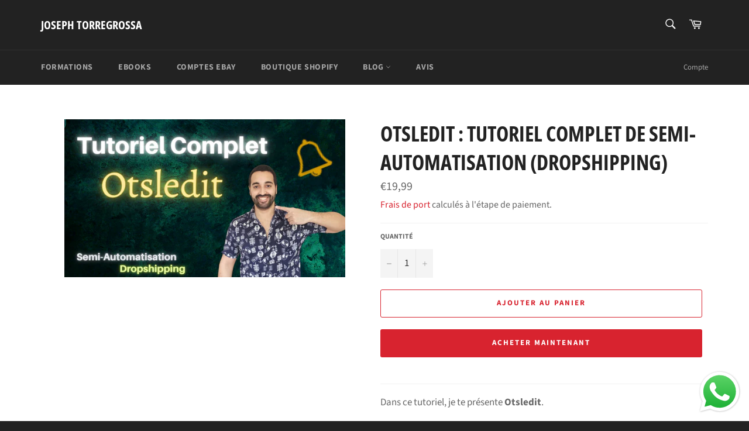

--- FILE ---
content_type: text/javascript; charset=utf-8
request_url: https://josephtorregrossa.com/products/faq-micro-entreprise-guide-complet-auto-entrepreneur-1.js
body_size: 858
content:
{"id":4892464578646,"title":"FAQ Micro-Entreprise (Guide Complet Auto Entrepreneur)","handle":"faq-micro-entreprise-guide-complet-auto-entrepreneur-1","description":"\u003cp\u003eCet ebook de 14 pages répond à toutes vos questions sur la micro entreprise et le statut auto entrepreneur. \u003c\/p\u003e\n\u003cp\u003eIl a été rédigé par Alexandre Chanay que vous avez pu voir sur ma chaine YouTube \u003ca href=\"https:\/\/youtu.be\/AbrA5YE79U0\" target=\"_blank\" title=\"Micro Entreprise Fiscalité Comptabilité\" rel=\"noopener noreferrer\"\u003eici\u003c\/a\u003e \u003c\/p\u003e\n\u003cp\u003eLes sujets abordés dans cet ebook : \u003c\/p\u003e\n\u003cul\u003e\n\u003cli\u003eMicro Entreprise\u003c\/li\u003e\n\u003cli\u003eTVA\u003c\/li\u003e\n\u003cli\u003eComptabilité\u003c\/li\u003e\n\u003cli\u003eImportation\u003c\/li\u003e\n\u003cli\u003eEtrangers \u003c\/li\u003e\n\u003cli\u003ePrestation de Services\u003c\/li\u003e\n\u003cli\u003eDéclarations\u003c\/li\u003e\n\u003cli\u003eRCS\u003c\/li\u003e\n\u003cli\u003ePrélèvements\u003c\/li\u003e\n\u003cli\u003eRisques\u003c\/li\u003e\n\u003cli\u003eStatus\u003c\/li\u003e\n\u003cli\u003eAides aux Micro Entreprises\u003c\/li\u003e\n\u003c\/ul\u003e\n\u003cp\u003eEt bien plus... \u003c\/p\u003e\n\u003cp\u003eAlexandre répond à 35 questions les plus posées sur la micro entreprise. \u003c\/p\u003e\n\u003cp\u003eSi vous souhaitez vous fournir ses services c'est ici : \u003c\/p\u003e\n\u003cp\u003e\u003ca href=\"https:\/\/5euros.com\/profil\/leshopdalex\" target=\"_blank\" title=\"Services Alexandre Chanay Comptabilité\" rel=\"noopener noreferrer\"\u003ehttps:\/\/5euros.com\/profil\/leshopdalex\u003c\/a\u003e\u003c\/p\u003e","published_at":"2020-09-22T11:17:28+02:00","created_at":"2020-09-22T11:17:18+02:00","vendor":"Joseph Torregrossa","type":"Ebook","tags":["auto entreprise","comptabilité","micro entreprise","TVA"],"price":999,"price_min":999,"price_max":999,"available":true,"price_varies":false,"compare_at_price":null,"compare_at_price_min":0,"compare_at_price_max":0,"compare_at_price_varies":false,"variants":[{"id":33249237205078,"title":"Default Title","option1":"Default Title","option2":null,"option3":null,"sku":"","requires_shipping":false,"taxable":false,"featured_image":null,"available":true,"name":"FAQ Micro-Entreprise (Guide Complet Auto Entrepreneur)","public_title":null,"options":["Default Title"],"price":999,"weight":0,"compare_at_price":null,"inventory_management":null,"barcode":"","requires_selling_plan":false,"selling_plan_allocations":[]}],"images":["\/\/cdn.shopify.com\/s\/files\/1\/0046\/6426\/2742\/products\/FAQMICRO-ENTREPRISE_701c8f8f-586c-4273-979f-7b05e492b0fd.png?v=1600766239"],"featured_image":"\/\/cdn.shopify.com\/s\/files\/1\/0046\/6426\/2742\/products\/FAQMICRO-ENTREPRISE_701c8f8f-586c-4273-979f-7b05e492b0fd.png?v=1600766239","options":[{"name":"Title","position":1,"values":["Default Title"]}],"url":"\/products\/faq-micro-entreprise-guide-complet-auto-entrepreneur-1","media":[{"alt":null,"id":7999547244630,"position":1,"preview_image":{"aspect_ratio":1.778,"height":450,"width":800,"src":"https:\/\/cdn.shopify.com\/s\/files\/1\/0046\/6426\/2742\/products\/FAQMICRO-ENTREPRISE_701c8f8f-586c-4273-979f-7b05e492b0fd.png?v=1600766239"},"aspect_ratio":1.778,"height":450,"media_type":"image","src":"https:\/\/cdn.shopify.com\/s\/files\/1\/0046\/6426\/2742\/products\/FAQMICRO-ENTREPRISE_701c8f8f-586c-4273-979f-7b05e492b0fd.png?v=1600766239","width":800}],"requires_selling_plan":false,"selling_plan_groups":[]}

--- FILE ---
content_type: text/javascript; charset=utf-8
request_url: https://josephtorregrossa.com/products/fiscalite-et-comptabilite-en-dropshipping-ebook-de-35-pages.js
body_size: 738
content:
{"id":4642859155542,"title":"Fiscalité et Comptabilité en Dropshipping (Ebook de 35 Pages)","handle":"fiscalite-et-comptabilite-en-dropshipping-ebook-de-35-pages","description":"\u003cp\u003eLa \u003cstrong\u003efiscalité\u003c\/strong\u003e et la \u003cstrong\u003ecomptabilité en Dropshipping\u003c\/strong\u003e font partie des sujets les plus importants à connaitre avant de lancer son activité en ligne.\u003c\/p\u003e\n\u003cp\u003e\u003cbr\u003ePour vous faciliter la tâche, j’ai compilé une liste de questions qui ont été posées sur mon groupe Facebook.\u003c\/p\u003e\n\u003cp\u003e\u003cbr\u003eElles portent sur tout ce qui se rapproche de la \u003cstrong\u003ecomptabilité\u003c\/strong\u003e, des \u003cstrong\u003edéclarations d’activité\u003c\/strong\u003e, des taxes, etc. dans le dropshipping.\u003c\/p\u003e\n\u003cp\u003e\u003cbr\u003eIl y a encore beaucoup de domaines flous chez les dropshippers et j’espère que cet ebook vous apportera les réponses que vous cherchez.\u003c\/p\u003e","published_at":"2020-04-18T03:43:23+02:00","created_at":"2020-04-18T03:47:06+02:00","vendor":"Joseph Torregrossa","type":"Ebook","tags":["auto entreprise","comptabilité","dropshipping","ebook","fiscalité","micro entreprise","TVA"],"price":1999,"price_min":1999,"price_max":1999,"available":true,"price_varies":false,"compare_at_price":null,"compare_at_price_min":0,"compare_at_price_max":0,"compare_at_price_varies":false,"variants":[{"id":32275838763094,"title":"Default Title","option1":"Default Title","option2":null,"option3":null,"sku":"","requires_shipping":false,"taxable":false,"featured_image":null,"available":true,"name":"Fiscalité et Comptabilité en Dropshipping (Ebook de 35 Pages)","public_title":null,"options":["Default Title"],"price":1999,"weight":0,"compare_at_price":null,"inventory_management":null,"barcode":"","requires_selling_plan":false,"selling_plan_allocations":[]}],"images":["\/\/cdn.shopify.com\/s\/files\/1\/0046\/6426\/2742\/products\/99372030_271156050699782_6270712952932794368_n.jpg?v=1590440820"],"featured_image":"\/\/cdn.shopify.com\/s\/files\/1\/0046\/6426\/2742\/products\/99372030_271156050699782_6270712952932794368_n.jpg?v=1590440820","options":[{"name":"Title","position":1,"values":["Default Title"]}],"url":"\/products\/fiscalite-et-comptabilite-en-dropshipping-ebook-de-35-pages","media":[{"alt":"comptabilité fiscalité dropshipping TVA  auto entreprise","id":7238696697942,"position":1,"preview_image":{"aspect_ratio":1.0,"height":2048,"width":2048,"src":"https:\/\/cdn.shopify.com\/s\/files\/1\/0046\/6426\/2742\/products\/99372030_271156050699782_6270712952932794368_n.jpg?v=1590440820"},"aspect_ratio":1.0,"height":2048,"media_type":"image","src":"https:\/\/cdn.shopify.com\/s\/files\/1\/0046\/6426\/2742\/products\/99372030_271156050699782_6270712952932794368_n.jpg?v=1590440820","width":2048}],"requires_selling_plan":false,"selling_plan_groups":[]}

--- FILE ---
content_type: text/javascript; charset=utf-8
request_url: https://josephtorregrossa.com/products/formation-business-copier-coller.js
body_size: 1544
content:
{"id":5013693300822,"title":"Formation Business Copier Coller","handle":"formation-business-copier-coller","description":"\u003cp\u003e\u003cstrong\u003eCopie Colle Encaisse !\u003c\/strong\u003e\u003c\/p\u003e\n\u003cdiv class=\"sc-chPdSV fxVoVs\"\u003e\n\u003cdiv class=\"sc-caSCKo kpGNCI\" id=\"text-bcb53bbe\" font-size=\"18px\"\u003e\n\u003cdiv\u003e\n\u003cp\u003e\u003cspan\u003eJE TE DONNE :\u003c\/span\u003e\u003c\/p\u003e\n\u003c\/div\u003e\n\u003c\/div\u003e\n\u003c\/div\u003e\n\u003cdiv class=\"sc-chPdSV gsfrvo\"\u003e\n\u003cdiv class=\"sc-caSCKo bEpIKS\" id=\"bullet-list-7a8bfe11\" font-size=\"18px\"\u003e\n\u003cdiv\u003e\n\u003cul\u003e\n\u003cli class=\"flaticon-idea\"\u003e\u003cspan\u003eDES BUSINESS \u003c\/span\u003e\u003c\/li\u003e\n\u003cli class=\"flaticon-idea\"\u003e\u003cspan\u003eDES NICHES \u003c\/span\u003e\u003c\/li\u003e\n\u003cli class=\"flaticon-idea\"\u003e\u003cspan\u003eDES PRODUITS WINNERS\u003c\/span\u003e\u003c\/li\u003e\n\u003cli class=\"flaticon-idea\"\u003e\u003cspan\u003eDES FOURNISSEURS\u003c\/span\u003e\u003c\/li\u003e\n\u003cli class=\"flaticon-idea\"\u003e\u003cspan\u003eDES STRATEGIES\u003c\/span\u003e\u003c\/li\u003e\n\u003c\/ul\u003e\n\u003cdiv class=\"sc-chPdSV fxVoVs\"\u003e\n\u003cdiv class=\"sc-caSCKo izrxwr\" id=\"text-a010505f\" font-size=\"18px\"\u003e\n\u003cdiv\u003e\n\u003cp\u003e\u003cstrong\u003ePAS LA PEINE DE RÉINVENTER LA ROUE\u003c\/strong\u003e\u003c\/p\u003e\n\u003c\/div\u003e\n\u003c\/div\u003e\n\u003c\/div\u003e\n\u003cdiv class=\"sc-chPdSV fxVoVs\"\u003e\n\u003cdiv class=\"sc-caSCKo dzOnBB\" id=\"text-a7ffcb8f\" font-size=\"18px\"\u003e\n\u003cdiv\u003e\n\u003cp\u003e\u003cstrong\u003eJE TE DONNE DES BUSINESS QUI CARTONNENT\u003c\/strong\u003e\u003c\/p\u003e\n\u003cdiv class=\"sc-chPdSV kCbRpj\"\u003e\n\u003cdiv class=\"sc-hORach jjOMaA\" id=\"row-53c6e3b7\"\u003e\n\u003cdiv class=\"sc-bMVAic jAHTTV\" size=\"12\"\u003e\n\u003cdiv class=\"sc-chPdSV fxVoVs\"\u003e\n\u003cdiv class=\"sc-caSCKo gKGYId\" id=\"text-cd8dae6f\" font-size=\"18px\"\u003e\n\u003cdiv\u003e\n\u003cp\u003e\u003cspan\u003eLES NICHES QUI CARTONNENT\u003c\/span\u003e\u003c\/p\u003e\n\u003cp\u003e\u003cspan\u003eLES PRODUITS WINNERS\u003c\/span\u003e\u003c\/p\u003e\n\u003cp\u003e\u003cspan\u003eLES FOURNISSEURS\u003c\/span\u003e\u003c\/p\u003e\n\u003cp\u003e\u003cspan\u003eDES BUSINESS SUR LES MARCHÉS FR, UK, DE, IT, US \u003c\/span\u003e\u003c\/p\u003e\n\u003cp\u003e\u003cspan\u003e LE TOUT \u003c\/span\u003e\u003cspan\u003e\u003cstrong\u003eCLÉ EN MAIN\u003c\/strong\u003e\u003c\/span\u003e\u003c\/p\u003e\n\u003c\/div\u003e\n\u003c\/div\u003e\n\u003c\/div\u003e\n\u003c\/div\u003e\n\u003c\/div\u003e\n\u003c\/div\u003e\n\u003cdiv class=\"sc-chPdSV kCbRpj\"\u003e\n\u003cdiv class=\"sc-hORach jjOMaA\" id=\"row-35489547\"\u003e\n\u003cdiv class=\"sc-bMVAic jAHTTV\" size=\"12\"\u003e\n\u003cdiv class=\"sc-chPdSV fxVoVs\"\u003e\n\u003cdiv class=\"sc-caSCKo fkkfOr\" id=\"text-463bd5d6\" font-size=\"18px\"\u003e\n\u003cdiv\u003e\n\u003cp\u003e\u003cspan\u003e\u003cstrong\u003eJe te montre les business qui font :\u003c\/strong\u003e\u003c\/span\u003e\u003c\/p\u003e\n\u003cp\u003e\u003cspan\u003e\u003cstrong\u003e5K-50K par mois\u003c\/strong\u003e\u003c\/span\u003e\u003c\/p\u003e\n\u003cp\u003e\u003cspan\u003e\u003cstrong\u003e50K-100K par mois\u003c\/strong\u003e\u003c\/span\u003e\u003c\/p\u003e\n\u003cp\u003e\u003cspan\u003e\u003cstrong\u003e100K-500K par mois\u003c\/strong\u003e\u003c\/span\u003e\u003c\/p\u003e\n\u003cp\u003e\u003cspan\u003e\u003cstrong\u003e500K-1M par mois\u003c\/strong\u003e\u003c\/span\u003e\u003c\/p\u003e\n\u003cp\u003e\u003cspan\u003e\u003cstrong\u003e\u0026gt;1M par mois\u003c\/strong\u003e\u003c\/span\u003e\u003c\/p\u003e\n\u003cp\u003e \u003cbr\u003e\u003c\/p\u003e\n\u003cdiv class=\"sc-chPdSV gsfrvo\"\u003e\n\u003cdiv class=\"sc-caSCKo fYooWV\" id=\"text-headline-bc5b5352\"\u003e\n\u003cdiv\u003e\n\u003ch3\u003e\u003cspan\u003eQUE DES BUSINESS SUR LE LONG TERME !!\u003c\/span\u003e\u003c\/h3\u003e\n\u003c\/div\u003e\n\u003c\/div\u003e\n\u003c\/div\u003e\n\u003cdiv class=\"sc-chPdSV gsfrvo\"\u003e\n\u003cdiv class=\"sc-caSCKo cFTBhz\" id=\"text-d10601bb\" font-size=\"18px\"\u003e\n\u003cdiv\u003e\n\u003cp\u003e\u003cspan\u003eJe ne te file pas un business pour 1 ou 2 mois, mais pour les années qui viennent !\u003c\/span\u003e\u003c\/p\u003e\n\u003cp\u003e\u003cspan\u003eTu veux être réellement financièrement indépendant ? Alors lance un business qui te rapportera \u003c\/span\u003e\u003cspan\u003e\u003cstrong\u003eTOUS LES MOIS\u003c\/strong\u003e\u003c\/span\u003e\u003cspan\u003e pendant des années!\u003c\/span\u003e\u003c\/p\u003e\n\u003c\/div\u003e\n\u003c\/div\u003e\n\u003c\/div\u003e\n\u003c\/div\u003e\n\u003c\/div\u003e\n\u003c\/div\u003e\n\u003c\/div\u003e\n\u003c\/div\u003e\n\u003c\/div\u003e\n\u003cdiv class=\"sc-chPdSV gsfrvo\"\u003e\n\u003cdiv class=\"sc-caSCKo fYooWV\" id=\"text-headline-4abcaa65\"\u003e\n\u003cdiv\u003e\n\u003ch3\u003ePAS BESOIN DE GROS BUDGET POUR TE LANCER\u003c\/h3\u003e\n\u003c\/div\u003e\n\u003c\/div\u003e\n\u003c\/div\u003e\n\u003cdiv class=\"sc-chPdSV gsfrvo\"\u003e\n\u003cdiv class=\"sc-caSCKo cFTBhz\" id=\"text-308bd26c\" font-size=\"18px\"\u003e\n\u003cdiv\u003e\n\u003cp\u003eQue tu n'aies pas de trésorerie ou que tu as 10 000 € qui trainent, tu pourras choisir le business qui te convient.\u003c\/p\u003e\n\u003cp\u003eEt ensuite, tu pourras scaler, comme je le dis souvent dans le business : SKY IS THE LIMIT !\u003c\/p\u003e\n\u003cp\u003e \u003cbr\u003e\u003c\/p\u003e\n\u003cdiv class=\"sc-chPdSV gsfrvo\"\u003e\n\u003cdiv class=\"sc-caSCKo fYooWV\" id=\"text-headline-ed559c47\"\u003e\n\u003cdiv\u003e\n\u003ch3\u003e\u003cspan\u003eDES BUSINESS À COPIER\/COLLER\u003c\/span\u003e\u003c\/h3\u003e\n\u003c\/div\u003e\n\u003c\/div\u003e\n\u003c\/div\u003e\n\u003cdiv class=\"sc-chPdSV gsfrvo\"\u003e\n\u003cdiv class=\"sc-caSCKo LIxoW\" id=\"bullet-list-fcad1070\" font-size=\"18px\"\u003e\n\u003cdiv\u003e\n\u003cul\u003e\n\u003cli class=\"flaticon-tick\"\u003eComment vendre\u003c\/li\u003e\n\u003cli class=\"flaticon-tick\"\u003eQuoi vendre\u003c\/li\u003e\n\u003cli class=\"flaticon-tick\"\u003eMes stratégies\u003c\/li\u003e\n\u003cli class=\"flaticon-tick\"\u003eDes recherches déjà faites\u003c\/li\u003e\n\u003cli class=\"flaticon-tick\"\u003eDes preuves en chiffres\u003c\/li\u003e\n\u003cli class=\"flaticon-tick\"\u003eUn accompagnement pas à pas\u003c\/li\u003e\n\u003c\/ul\u003e\n\u003c\/div\u003e\n\u003c\/div\u003e\n\u003c\/div\u003e\n\u003c\/div\u003e\n\u003c\/div\u003e\n\u003c\/div\u003e\n\u003cp\u003e\u003cstrong\u003e\u003cbr\u003e\u003c\/strong\u003e\u003c\/p\u003e\n\u003c\/div\u003e\n\u003c\/div\u003e\n\u003c\/div\u003e\n\u003c\/div\u003e\n\u003c\/div\u003e\n\u003c\/div\u003e","published_at":"2021-02-08T15:49:12+01:00","created_at":"2021-02-08T15:48:27+01:00","vendor":"Joseph Torregrossa","type":"Formation","tags":["business","copier coller","formation","joseph torregrossa"],"price":8700,"price_min":8700,"price_max":8700,"available":true,"price_varies":false,"compare_at_price":null,"compare_at_price_min":0,"compare_at_price_max":0,"compare_at_price_varies":false,"variants":[{"id":33501372285014,"title":"Default Title","option1":"Default Title","option2":null,"option3":null,"sku":"","requires_shipping":false,"taxable":false,"featured_image":null,"available":true,"name":"Formation Business Copier Coller","public_title":null,"options":["Default Title"],"price":8700,"weight":0,"compare_at_price":null,"inventory_management":null,"barcode":"","requires_selling_plan":false,"selling_plan_allocations":[]}],"images":["\/\/cdn.shopify.com\/s\/files\/1\/0046\/6426\/2742\/products\/146191463_176411664242894_3050683504454576794_n.jpg?v=1642785689","\/\/cdn.shopify.com\/s\/files\/1\/0046\/6426\/2742\/products\/IMAGEFORMATIONBusinesscopiercoller.jpg?v=1642785689"],"featured_image":"\/\/cdn.shopify.com\/s\/files\/1\/0046\/6426\/2742\/products\/146191463_176411664242894_3050683504454576794_n.jpg?v=1642785689","options":[{"name":"Title","position":1,"values":["Default Title"]}],"url":"\/products\/formation-business-copier-coller","media":[{"alt":"formation business copier coller gagner de largent en faisant du copier coller","id":21888445415510,"position":1,"preview_image":{"aspect_ratio":1.778,"height":1080,"width":1920,"src":"https:\/\/cdn.shopify.com\/s\/files\/1\/0046\/6426\/2742\/products\/146191463_176411664242894_3050683504454576794_n.jpg?v=1642785689"},"aspect_ratio":1.778,"height":1080,"media_type":"image","src":"https:\/\/cdn.shopify.com\/s\/files\/1\/0046\/6426\/2742\/products\/146191463_176411664242894_3050683504454576794_n.jpg?v=1642785689","width":1920},{"alt":"FORMATION Business en ligne copier coller","id":20174707654742,"position":2,"preview_image":{"aspect_ratio":1.778,"height":450,"width":800,"src":"https:\/\/cdn.shopify.com\/s\/files\/1\/0046\/6426\/2742\/products\/IMAGEFORMATIONBusinesscopiercoller.jpg?v=1642785689"},"aspect_ratio":1.778,"height":450,"media_type":"image","src":"https:\/\/cdn.shopify.com\/s\/files\/1\/0046\/6426\/2742\/products\/IMAGEFORMATIONBusinesscopiercoller.jpg?v=1642785689","width":800}],"requires_selling_plan":false,"selling_plan_groups":[]}

--- FILE ---
content_type: text/javascript; charset=utf-8
request_url: https://josephtorregrossa.com/products/otsledit-tutoriel-complet-de-semi-automatisation-dropshipping.js
body_size: 726
content:
{"id":6536784412758,"title":"Otsledit : Tutoriel Complet de Semi-Automatisation (Dropshipping)","handle":"otsledit-tutoriel-complet-de-semi-automatisation-dropshipping","description":"\u003cp\u003eDans ce tutoriel, je te présente \u003cstrong\u003eOtsledit\u003c\/strong\u003e. \u003c\/p\u003e\n\u003cp\u003eL'outil que tous les dropshippers étaient à la recherche et attendaient avec impatience. \u003c\/p\u003e\n\u003cp\u003eOtsledit permet de \u003cstrong\u003esuivre le stock et les variations de prix sur tous les sites dans le monde entier\u003c\/strong\u003e. \u003c\/p\u003e\n\u003cp\u003eFini les problèmes de \u003cspan style=\"text-decoration: underline;\"\u003erupture de stock et les prix fournisseurs qui ont changé\u003c\/span\u003e. \u003c\/p\u003e\n\u003cp\u003eAvec Otsledit, tu as la \u003cstrong\u003esolution non-API (semi-automatique)\u003c\/strong\u003e pour pouvoir gérer ton business \u003cstrong\u003eDropshipping\u003c\/strong\u003e avec succès. \u003c\/p\u003e\n\u003cp\u003eDans ce tutoriel, tu vas apprendre ce qu'est \u003cstrong\u003eOtsledit\u003c\/strong\u003e, quelles sont \u003cstrong\u003eses fonctionnalités principales\u003c\/strong\u003e et aussi \u003cstrong\u003ecomment l'utiliser dans son intégralité\u003c\/strong\u003e.\u003c\/p\u003e\n\u003cp\u003eCe \u003cspan style=\"text-decoration: underline;\"\u003etutoriel complet\u003c\/span\u003e de A à Z comprend : \u003c\/p\u003e\n\u003cul\u003e\n\u003cli\u003e1 vidéo de 35 minutes (Tutoriel Complet) - Vitesse 1x\u003c\/li\u003e\n\u003cli\u003e1 vidéo de 29 minutes (identique à la précédente) - Vitesse 1,2x\u003c\/li\u003e\n\u003cli\u003e1 Fichier PDF de 40 pages (Tutoriel à l'écrit)\u003c\/li\u003e\n\u003c\/ul\u003e\n\u003cp\u003eSi tu souhaites en finir avec les problèmes de rupture de stock et les variations de prix, procure-toi ce tutoriel complet sur Otsledit !\u003c\/p\u003e","published_at":"2021-02-26T01:34:48+01:00","created_at":"2021-02-26T01:34:47+01:00","vendor":"Joseph Torregrossa","type":"Tutoriel","tags":["dropshipping","Otsledit","Tutoriel"],"price":1999,"price_min":1999,"price_max":1999,"available":true,"price_varies":false,"compare_at_price":null,"compare_at_price_min":0,"compare_at_price_max":0,"compare_at_price_varies":false,"variants":[{"id":39250244370518,"title":"Default Title","option1":"Default Title","option2":null,"option3":null,"sku":"","requires_shipping":false,"taxable":false,"featured_image":null,"available":true,"name":"Otsledit : Tutoriel Complet de Semi-Automatisation (Dropshipping)","public_title":null,"options":["Default Title"],"price":1999,"weight":0,"compare_at_price":null,"inventory_management":null,"barcode":"","requires_selling_plan":false,"selling_plan_allocations":[]}],"images":["\/\/cdn.shopify.com\/s\/files\/1\/0046\/6426\/2742\/products\/TutorielCompletOtsledit.png?v=1614299688"],"featured_image":"\/\/cdn.shopify.com\/s\/files\/1\/0046\/6426\/2742\/products\/TutorielCompletOtsledit.png?v=1614299688","options":[{"name":"Title","position":1,"values":["Default Title"]}],"url":"\/products\/otsledit-tutoriel-complet-de-semi-automatisation-dropshipping","media":[{"alt":"Otsledit Tutoriel Complet Semi-Automatisation Dropshipping Joseph","id":20184171839574,"position":1,"preview_image":{"aspect_ratio":1.778,"height":450,"width":800,"src":"https:\/\/cdn.shopify.com\/s\/files\/1\/0046\/6426\/2742\/products\/TutorielCompletOtsledit.png?v=1614299688"},"aspect_ratio":1.778,"height":450,"media_type":"image","src":"https:\/\/cdn.shopify.com\/s\/files\/1\/0046\/6426\/2742\/products\/TutorielCompletOtsledit.png?v=1614299688","width":800}],"requires_selling_plan":false,"selling_plan_groups":[]}

--- FILE ---
content_type: text/javascript; charset=utf-8
request_url: https://josephtorregrossa.com/products/otsledit-tutoriel-complet-de-semi-automatisation-dropshipping.js
body_size: 365
content:
{"id":6536784412758,"title":"Otsledit : Tutoriel Complet de Semi-Automatisation (Dropshipping)","handle":"otsledit-tutoriel-complet-de-semi-automatisation-dropshipping","description":"\u003cp\u003eDans ce tutoriel, je te présente \u003cstrong\u003eOtsledit\u003c\/strong\u003e. \u003c\/p\u003e\n\u003cp\u003eL'outil que tous les dropshippers étaient à la recherche et attendaient avec impatience. \u003c\/p\u003e\n\u003cp\u003eOtsledit permet de \u003cstrong\u003esuivre le stock et les variations de prix sur tous les sites dans le monde entier\u003c\/strong\u003e. \u003c\/p\u003e\n\u003cp\u003eFini les problèmes de \u003cspan style=\"text-decoration: underline;\"\u003erupture de stock et les prix fournisseurs qui ont changé\u003c\/span\u003e. \u003c\/p\u003e\n\u003cp\u003eAvec Otsledit, tu as la \u003cstrong\u003esolution non-API (semi-automatique)\u003c\/strong\u003e pour pouvoir gérer ton business \u003cstrong\u003eDropshipping\u003c\/strong\u003e avec succès. \u003c\/p\u003e\n\u003cp\u003eDans ce tutoriel, tu vas apprendre ce qu'est \u003cstrong\u003eOtsledit\u003c\/strong\u003e, quelles sont \u003cstrong\u003eses fonctionnalités principales\u003c\/strong\u003e et aussi \u003cstrong\u003ecomment l'utiliser dans son intégralité\u003c\/strong\u003e.\u003c\/p\u003e\n\u003cp\u003eCe \u003cspan style=\"text-decoration: underline;\"\u003etutoriel complet\u003c\/span\u003e de A à Z comprend : \u003c\/p\u003e\n\u003cul\u003e\n\u003cli\u003e1 vidéo de 35 minutes (Tutoriel Complet) - Vitesse 1x\u003c\/li\u003e\n\u003cli\u003e1 vidéo de 29 minutes (identique à la précédente) - Vitesse 1,2x\u003c\/li\u003e\n\u003cli\u003e1 Fichier PDF de 40 pages (Tutoriel à l'écrit)\u003c\/li\u003e\n\u003c\/ul\u003e\n\u003cp\u003eSi tu souhaites en finir avec les problèmes de rupture de stock et les variations de prix, procure-toi ce tutoriel complet sur Otsledit !\u003c\/p\u003e","published_at":"2021-02-26T01:34:48+01:00","created_at":"2021-02-26T01:34:47+01:00","vendor":"Joseph Torregrossa","type":"Tutoriel","tags":["dropshipping","Otsledit","Tutoriel"],"price":1999,"price_min":1999,"price_max":1999,"available":true,"price_varies":false,"compare_at_price":null,"compare_at_price_min":0,"compare_at_price_max":0,"compare_at_price_varies":false,"variants":[{"id":39250244370518,"title":"Default Title","option1":"Default Title","option2":null,"option3":null,"sku":"","requires_shipping":false,"taxable":false,"featured_image":null,"available":true,"name":"Otsledit : Tutoriel Complet de Semi-Automatisation (Dropshipping)","public_title":null,"options":["Default Title"],"price":1999,"weight":0,"compare_at_price":null,"inventory_management":null,"barcode":"","requires_selling_plan":false,"selling_plan_allocations":[]}],"images":["\/\/cdn.shopify.com\/s\/files\/1\/0046\/6426\/2742\/products\/TutorielCompletOtsledit.png?v=1614299688"],"featured_image":"\/\/cdn.shopify.com\/s\/files\/1\/0046\/6426\/2742\/products\/TutorielCompletOtsledit.png?v=1614299688","options":[{"name":"Title","position":1,"values":["Default Title"]}],"url":"\/products\/otsledit-tutoriel-complet-de-semi-automatisation-dropshipping","media":[{"alt":"Otsledit Tutoriel Complet Semi-Automatisation Dropshipping Joseph","id":20184171839574,"position":1,"preview_image":{"aspect_ratio":1.778,"height":450,"width":800,"src":"https:\/\/cdn.shopify.com\/s\/files\/1\/0046\/6426\/2742\/products\/TutorielCompletOtsledit.png?v=1614299688"},"aspect_ratio":1.778,"height":450,"media_type":"image","src":"https:\/\/cdn.shopify.com\/s\/files\/1\/0046\/6426\/2742\/products\/TutorielCompletOtsledit.png?v=1614299688","width":800}],"requires_selling_plan":false,"selling_plan_groups":[]}

--- FILE ---
content_type: text/javascript; charset=utf-8
request_url: https://josephtorregrossa.com/products/formation-dropshipping-guide-complet-liste-de-fournisseurs-rapides-pour-le-dropshipping-ebook.js
body_size: 900
content:
{"id":4750254047318,"title":"Formation Dropshipping : Guide Complet \u0026 Liste de Fournisseurs Rapides pour le Dropshipping (Ebook)","handle":"formation-dropshipping-guide-complet-liste-de-fournisseurs-rapides-pour-le-dropshipping-ebook","description":"\u003cp\u003eEn \u003cstrong\u003edropshipping\u003c\/strong\u003e, trouver un produit c’est le premier pas, mais après on fait vite face au \u003cstrong\u003echoix des fournisseurs  \u003c\/strong\u003e(Les délais, le service, la réactivité, etc.).\u003c\/p\u003e\n\u003cp\u003eDans le dropshipping, tout cela contribue à faire la différence entre les \u003cstrong\u003ebons et les mauvais fournisseurs\u003c\/strong\u003e.\u003c\/p\u003e\n\u003cp\u003e\u003cbr\u003eUn bon fournisseur vous permettra de fidéliser vos clients et \u003cstrong\u003edévelopper votre business\u003c\/strong\u003e sur le long terme.\u003c\/p\u003e\n\u003cp\u003e\u003cbr\u003eDans cet ebook, je vous fais la liste des \u003cstrong\u003emeilleurs fournisseurs pour le dropshipping\u003c\/strong\u003e.\u003c\/p\u003e\n\u003cp\u003e\u003cbr\u003eCe sont des fournisseurs avec qui j’ai eu l’occasion de travailler, j’en ai comparé beaucoup et ceux-là sortent vraiment du lot.\u003c\/p\u003e\n\u003cp\u003e\u003cbr\u003eCet ebook regroupe les expériences que j’ai eu avec ces fournisseurs, ainsi que mes avis sur leurs prestations.\u003c\/p\u003e\n\u003cp\u003eC'est clairement une \u003cstrong\u003eFormation Dropshipping\u003c\/strong\u003e en format papier, j'y ai mis beaucoup de valeur.\u003c\/p\u003e\n\u003cp\u003e\u003cbr\u003eComme je le dis souvent, ne mettez pas tous vos œufs dans le même panier. \u003cbr\u003eVariez vos fournisseurs, pour ne pas vous retrouvez bloqué sur un produit.\u003c\/p\u003e\n\u003cp\u003eContenu : Ebook de 28 pages\u003c\/p\u003e","published_at":"2020-06-08T11:57:16+02:00","created_at":"2020-06-08T12:16:48+02:00","vendor":"Joseph Torregrossa","type":"Ebook","tags":["dropshipping","ebook","fournisseurs","guide","liste"],"price":2999,"price_min":2999,"price_max":2999,"available":true,"price_varies":false,"compare_at_price":null,"compare_at_price_min":0,"compare_at_price_max":0,"compare_at_price_varies":false,"variants":[{"id":32730618658902,"title":"Default Title","option1":"Default Title","option2":null,"option3":null,"sku":"","requires_shipping":false,"taxable":false,"featured_image":null,"available":true,"name":"Formation Dropshipping : Guide Complet \u0026 Liste de Fournisseurs Rapides pour le Dropshipping (Ebook)","public_title":null,"options":["Default Title"],"price":2999,"weight":0,"compare_at_price":null,"inventory_management":null,"barcode":"","requires_selling_plan":false,"selling_plan_allocations":[]}],"images":["\/\/cdn.shopify.com\/s\/files\/1\/0046\/6426\/2742\/products\/103114951_598870707678556_3078249442705542742_n.jpg?v=1591611410"],"featured_image":"\/\/cdn.shopify.com\/s\/files\/1\/0046\/6426\/2742\/products\/103114951_598870707678556_3078249442705542742_n.jpg?v=1591611410","options":[{"name":"Title","position":1,"values":["Default Title"]}],"url":"\/products\/formation-dropshipping-guide-complet-liste-de-fournisseurs-rapides-pour-le-dropshipping-ebook","media":[{"alt":null,"id":7338442129494,"position":1,"preview_image":{"aspect_ratio":1.0,"height":960,"width":960,"src":"https:\/\/cdn.shopify.com\/s\/files\/1\/0046\/6426\/2742\/products\/103114951_598870707678556_3078249442705542742_n.jpg?v=1591611410"},"aspect_ratio":1.0,"height":960,"media_type":"image","src":"https:\/\/cdn.shopify.com\/s\/files\/1\/0046\/6426\/2742\/products\/103114951_598870707678556_3078249442705542742_n.jpg?v=1591611410","width":960}],"requires_selling_plan":false,"selling_plan_groups":[]}

--- FILE ---
content_type: text/javascript; charset=utf-8
request_url: https://josephtorregrossa.com/products/formation-ebay-dropshipping.js
body_size: 429
content:
{"id":6535696154710,"title":"Formation Ebay Dropshipping par Joseph Torregrossa","handle":"formation-ebay-dropshipping","description":"","published_at":"2021-02-24T13:59:15+01:00","created_at":"2021-02-24T13:58:18+01:00","vendor":"Joseph Torregrossa","type":"Formation","tags":[],"price":14700,"price_min":14700,"price_max":14700,"available":true,"price_varies":false,"compare_at_price":null,"compare_at_price_min":0,"compare_at_price_max":0,"compare_at_price_varies":false,"variants":[{"id":39247309471830,"title":"Default Title","option1":"Default Title","option2":null,"option3":null,"sku":"","requires_shipping":false,"taxable":true,"featured_image":null,"available":true,"name":"Formation Ebay Dropshipping par Joseph Torregrossa","public_title":null,"options":["Default Title"],"price":14700,"weight":0,"compare_at_price":null,"inventory_management":"shopify","barcode":"","requires_selling_plan":false,"selling_plan_allocations":[]}],"images":["\/\/cdn.shopify.com\/s\/files\/1\/0046\/6426\/2742\/products\/received_818866315378019_0e8910a1-5fae-43c3-9f49-046e897654b1.jpg?v=1642785573","\/\/cdn.shopify.com\/s\/files\/1\/0046\/6426\/2742\/products\/IMAGEFORMATIONEBAYdropshipping.jpg?v=1642785573"],"featured_image":"\/\/cdn.shopify.com\/s\/files\/1\/0046\/6426\/2742\/products\/received_818866315378019_0e8910a1-5fae-43c3-9f49-046e897654b1.jpg?v=1642785573","options":[{"name":"Title","position":1,"values":["Default Title"]}],"url":"\/products\/formation-ebay-dropshipping","media":[{"alt":"formation ebay vendre sur ebay gagner de l'argent sur ebay dropshipping","id":21888441942102,"position":1,"preview_image":{"aspect_ratio":1.778,"height":1080,"width":1920,"src":"https:\/\/cdn.shopify.com\/s\/files\/1\/0046\/6426\/2742\/products\/received_818866315378019_0e8910a1-5fae-43c3-9f49-046e897654b1.jpg?v=1642785573"},"aspect_ratio":1.778,"height":1080,"media_type":"image","src":"https:\/\/cdn.shopify.com\/s\/files\/1\/0046\/6426\/2742\/products\/received_818866315378019_0e8910a1-5fae-43c3-9f49-046e897654b1.jpg?v=1642785573","width":1920},{"alt":"Formation Ebay Dropshipping par Joseph Torregrossa","id":20172113576022,"position":2,"preview_image":{"aspect_ratio":1.778,"height":450,"width":800,"src":"https:\/\/cdn.shopify.com\/s\/files\/1\/0046\/6426\/2742\/products\/IMAGEFORMATIONEBAYdropshipping.jpg?v=1642785573"},"aspect_ratio":1.778,"height":450,"media_type":"image","src":"https:\/\/cdn.shopify.com\/s\/files\/1\/0046\/6426\/2742\/products\/IMAGEFORMATIONEBAYdropshipping.jpg?v=1642785573","width":800}],"requires_selling_plan":false,"selling_plan_groups":[]}